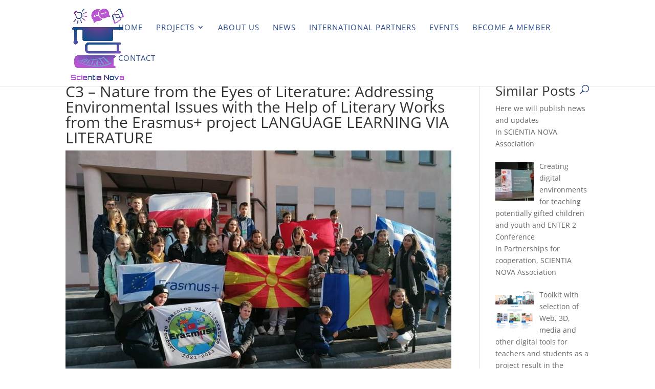

--- FILE ---
content_type: text/css
request_url: https://scientianova.org/wp-content/themes/scientianova-org/style.css?ver=4.27.5
body_size: 13
content:
/*
Theme Name:  scientianova.org
Theme URI:   https://scientianova.org
Version:     1.0
Description: A child theme of Divi. This is a custom child theme created for our site scientianova.org.
Author:      milevskiz
Author URI:  https://scientianova.org
Template:    Divi
*/

/*- Add any CSS custom code for this child theme below this line -*/